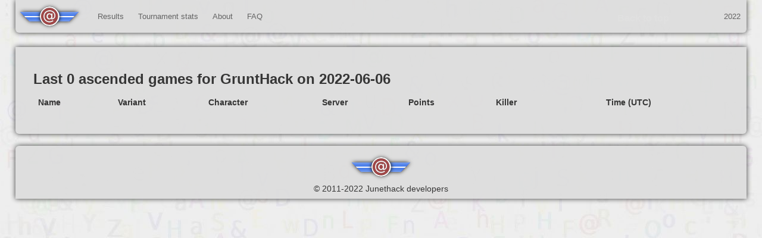

--- FILE ---
content_type: text/html;charset=utf-8
request_url: https://junethack.net/archive/2022/ascensions/2022-06-06/gho.html
body_size: 1778
content:
<!DOCTYPE html>
<html class='no-js' xmlns:og='http://ogp.me/ns#'>

<!-- Mirrored from 127.0.0.1:4567/ascensions/2022-06-06/gho by HTTrack Website Copier/3.x [XR&CO'2014], Wed, 24 May 2023 18:23:41 GMT -->
<!-- Added by HTTrack --><meta http-equiv="content-type" content="text/html;charset=utf-8" /><!-- /Added by HTTrack -->
<head>
<meta content='application/xhtml+xml;charset=utf-8' http-equiv='content-type'>
<link href='../../style.css' rel='stylesheet' type='text/css'>
<link href='../../back-to-top.css' rel='stylesheet' type='text/css'>
<title>Junethack 2022 - 217 players registered - 10344 games played!</title>
<meta property="og:type" content="website" />
<meta property="og:title" content="Junethack" />
<meta property="og:url" content="http://junethack.net/" />
<meta property="og:description" content="The NetHack Cross-Variant Summer Tournament" />
<meta property="og:image" content="http://junethack.net/apple-touch-icon.png" />
<link rel="alternate" type="application/rss+xml" title="Junethack" href="http://junethack.net/junethack.rss" />
<link rel="stylesheet" href="https://use.fontawesome.com/releases/v5.0.13/css/all.css" integrity="sha384-DNOHZ68U8hZfKXOrtjWvjxusGo9WQnrNx2sqG0tfsghAvtVlRW3tvkXWZh58N9jp" crossorigin="anonymous">
<!--[if lt IE 9]> %script {:src => "http://html5shim.googlecode.com/svn/trunk/html5.js"} <![endif]-->
</head>
<body>
<!--[if lt IE 7]> <p class=chromeframe>Your browser is <em>ancient!</em> <a href="http://browsehappy.com/">Upgrade to a different browser</a> or <a href="http://www.google.com/chromeframe/?redirect=true">install Google Chrome Frame</a> to experience this site.</p> <![endif]-->
<div id='container'>
<a href='#' id='back_to_top'>Back to top</a>
<div class='navigation' id='topnav'>
<!--
Preferred position and markup for logo.
<header>
<a class='logo' href='#'>
<img class='logo' src='logo.png'>
</a>
</header>
-->
<nav>
<ul class='main'>
<li class='first'>
<a class='logo' href='../../index.html'>
<img alt='Home' class='logo' src='../../logo.png'>
</a>
</li>
<li></li>
<li>
<a href='../../games.html'>Results</a>
<ul class='nested'>
<li>
<a href='../../scoreboard.html'>Clan scoreboard</a>
</li>
<li>
<a href='../../trophy_scoreboard.html'>Trophy scoreboard</a>
</li>
<li>
<a href='../../player_scoreboard.html'>Player scoreboard</a>
</li>
<li>
<a href='../../ascensions.html'>Ascensions</a>
</li>
<li>
<a href='../../deaths.html'>Deaths</a>
</li>
<li>
<a href='../../games.html'>Games</a>
</li>
</ul>
</li>
<li>
<a href='../../activity.html'>Tournament stats</a>
<ul class='nested'>
<li>
<a href='../../activity.html'>Summary</a>
</li>
<li>
<a href='../../clans.html'>Clans</a>
</li>
<li>
<a href='../../users.html'>Players</a>
</li>
<li>
<a href='../../servers.html'>Servers</a>
</li>
<li>
<a href='../../post_tournament_statistics.html'>Post Tournament Statistics</a>
</li>
</ul>
</li>
<li>
<a href='../../about.html'>About</a>
<ul class='nested'>
<li>
<a href='../../rules.html'>Rules</a>
</li>
<li>
<a href='../../trophies.html'>Trophies</a>
</li>
<li>
<a href='../../authors.txt'>The project</a>
</li>
</ul>
</li>
<li>
<a href='https://nethackwiki.com/wiki/Junethack/FAQ'>FAQ</a>
</li>
</ul>
<ul class='main settings'>
<li>
<a class='archived'>2022</a>
</li>
</ul>
<span class='clear'></span>
</nav>
</div>
<div id='page_content'>
<section class='hcenter' id='welcome'>
</section>
</div>
<div class='content_bulk'>
<div class='text_content_wrapper'>
<div class='text_content'>
<h2 id='last-0-ascended-games-for-grunthack-on-2022-06-06'><a href='#last-0-ascended-games-for-grunthack-on-2022-06-06'>Last 0 ascended games for GruntHack on 2022-06-06</a></h2>
<div class='scorelisting' id='no-more-tables'>
<table class='greytable cf'>
<thead class='cf'>
<tr>
<th>Name</th>
<th>Variant</th>
<th>Character</th>
<th>Server</th>
<th>Points</th>
<th>Killer</th>
<th></th>
<th>Time (UTC)</th>
</tr>
</thead>
</table>
</div>

</div>
</div>
</div>

<!-- This footer is using the minimum markup using current css.  In future, footer css should be optimised to match existing conventions, eg declarations based on clasess. -->
<footer class='footer'>
<ul>
<li class='small_print'>
<div class='center'>
<img alt='logo' class='logo' src='../../logo.png'>
</div>
<div class='center'>
&copy; 2011-2022 Junethack developers
</div>
</li>
</ul>
</footer>

</div>
</body>

<!-- Mirrored from 127.0.0.1:4567/ascensions/2022-06-06/gho by HTTrack Website Copier/3.x [XR&CO'2014], Wed, 24 May 2023 18:23:41 GMT -->
</html>
